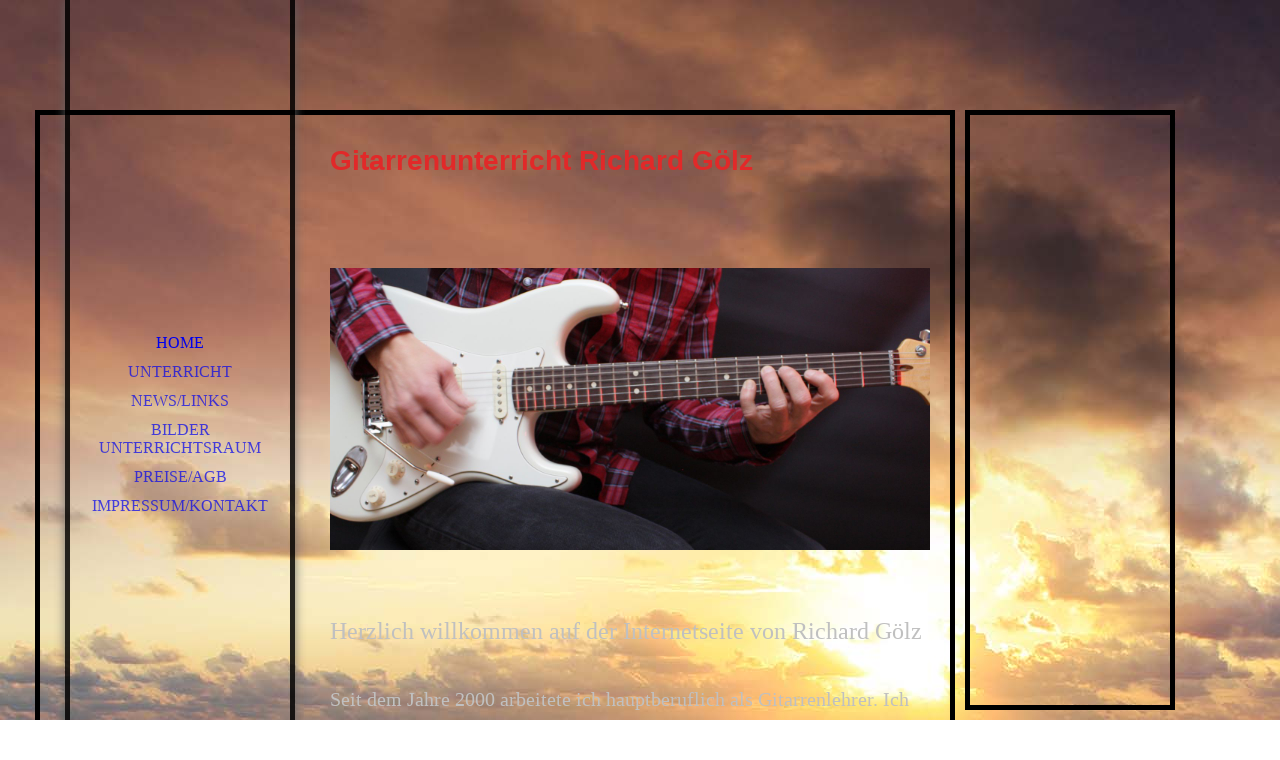

--- FILE ---
content_type: text/html; charset=utf-8
request_url: https://richard-goelz.com/Home
body_size: 19894
content:
<!DOCTYPE html><html lang="de"><head><meta http-equiv="Content-Type" content="text/html; charset=UTF-8"><title>  - Home</title><link href="https://richard-goelz.com/Home" rel="canonical"><meta content="  - Home" property="og:title"><meta content="website" property="og:type"><meta content="https://richard-goelz.com/Home" property="og:url"><script>
              window.beng = window.beng || {};
              window.beng.env = {
                language: "en",
                country: "US",
                mode: "deploy",
                context: "page",
                pageId: "000000445187",
                skeletonId: "",
                scope: "HTO01FLQTYRC",
                isProtected: false,
                navigationText: "Home",
                instance: "1",
                common_prefix: "https://homepagedesigner.telekom.de",
                design_common: "https://homepagedesigner.telekom.de/beng/designs/",
                design_template: "oem/cm_dh_066",
                path_design: "https://homepagedesigner.telekom.de/beng/designs/data/oem/cm_dh_066/",
                path_res: "https://homepagedesigner.telekom.de/res/",
                path_bengres: "https://homepagedesigner.telekom.de/beng/res/",
                masterDomain: "",
                preferredDomain: "",
                preprocessHostingUri: function(uri) {
                  
                    return uri || "";
                  
                },
                hideEmptyAreas: false
              };
            </script><script xmlns="http://www.w3.org/1999/xhtml" src="https://homepagedesigner.telekom.de/cm4all-beng-proxy/beng-proxy.js">;</script><link xmlns="http://www.w3.org/1999/xhtml" rel="stylesheet" href="https://homepagedesigner.telekom.de/.cm4all/e/static/3rdparty/font-awesome/css/font-awesome.min.css"></link><link rel="stylesheet" type="text/css" href="//homepagedesigner.telekom.de/.cm4all/res/static/libcm4all-js-widget/3.89.7/css/widget-runtime.css"/>

<link rel="stylesheet" type="text/css" href="//homepagedesigner.telekom.de/.cm4all/res/static/beng-editor/5.3.130/css/deploy.css"/>

<link rel="stylesheet" type="text/css" href="//homepagedesigner.telekom.de/.cm4all/res/static/libcm4all-js-widget/3.89.7/css/slideshow-common.css"/>

<script src="//homepagedesigner.telekom.de/.cm4all/res/static/jquery-1.7/jquery.js">;</script><script src="//homepagedesigner.telekom.de/.cm4all/res/static/prototype-1.7.3/prototype.js">;</script><script src="//homepagedesigner.telekom.de/.cm4all/res/static/jslib/1.4.1/js/legacy.js">;</script><script src="//homepagedesigner.telekom.de/.cm4all/res/static/libcm4all-js-widget/3.89.7/js/widget-runtime.js">;</script>

<script src="//homepagedesigner.telekom.de/.cm4all/res/static/libcm4all-js-widget/3.89.7/js/slideshow-common.js">;</script>

<script src="//homepagedesigner.telekom.de/.cm4all/res/static/beng-editor/5.3.130/js/deploy.js">;</script>

<link rel="stylesheet" type="text/css" href="https://homepagedesigner.telekom.de/.cm4all/designs/static/oem/cm_dh_066/1769040095.4081945/css/main.css"><link rel="stylesheet" type="text/css" href="https://homepagedesigner.telekom.de/.cm4all/designs/static/oem/cm_dh_066/1769040095.4081945/css/responsive.css"><link rel="stylesheet" type="text/css" href="https://homepagedesigner.telekom.de/.cm4all/designs/static/oem/cm_dh_066/1769040095.4081945/css/cm-templates-global-style.css"><meta name="viewport" content="width=device-width, initial-scale=1"><!--$Id: template.xsl 1832 2012-03-01 10:37:09Z dominikh $--><link href="/.cm4all/handler.php/vars.css?v=20260113150021" type="text/css" rel="stylesheet"><style type="text/css">
    .cm-logo {
        
        background-image: none;
      }
  </style><script type="text/javascript">window.cmLogoWidgetId = "CMTOI_cm4all_com_widgets_Logo_20153174";
            window.cmLogoGetCommonWidget = function (){
                return new cm4all.Common.Widget({
            base    : "/Home",
            session : "",
            frame   : "",
            path    : "CMTOI_cm4all_com_widgets_Logo_20153174"
        })
            };
            window.logoConfiguration = {
                "cm-logo-x" : "0",
        "cm-logo-y" : "0",
        "cm-logo-v" : "2.0",
        "cm-logo-w" : "0",
        "cm-logo-h" : "0",
        "cm-logo-di" : "",
        "cm-logo-u" : "",
        "cm-logo-k" : "",
        "cm-logo-bc" : "",
        "cm-logo-ln" : "",
        "cm-logo-ln$" : "",
        "cm-logo-hi" : false
        ,
        _logoBaseUrl : "https:\/\/homepagedesigner.telekom.de\/imageprocessor\/processor.cls\/CMTOI\/cm4all\/com\/widgets\/Logo\/20\/15\/31\/74\/\/scale_0_0\/",
        _logoPath : ""
        };
				document.observe('dom:loaded', function() {
					var containers = document.querySelectorAll("[cm_type=logo], [id=logo], .cm-logo");
          for (var i = 0; i < containers.length; i++) {
            var container = containers[i];
            if (container && window.beng && beng.env && beng.env.hideEmptyAreas) {
              if (beng.env.mode != "edit") {
                container.addClassName("cm_empty");
              } else {
                container.addClassName("cm_empty_editor");
              }
            }
          }
				});
			
          jQuery(document).ready(function() {
            var logoElement = jQuery(".cm-logo");
            logoElement.attr("role", "img");
            logoElement.attr("tabindex", "0");
            logoElement.attr("aria-label", "logo");
          });
        </script><link rel="icon" href="data:;base64,iVBORw0KGgo="/><style id="cm_table_styles"></style><style id="cm_background_queries">            @media(min-width: 100px), (min-resolution: 72dpi), (-webkit-min-device-pixel-ratio: 1) {.cm-background{background-image:url("/.cm4all/uproc.php/1500/backgrounds/.bif_27542534_cm-a.jpg/picture-200?_=19c001b0842");}}@media(min-width: 100px), (min-resolution: 144dpi), (-webkit-min-device-pixel-ratio: 2) {.cm-background{background-image:url("/.cm4all/uproc.php/1500/backgrounds/.bif_27542534_cm-a.jpg/picture-400?_=19c001b0842");}}@media(min-width: 200px), (min-resolution: 72dpi), (-webkit-min-device-pixel-ratio: 1) {.cm-background{background-image:url("/.cm4all/uproc.php/1500/backgrounds/.bif_27542534_cm-a.jpg/picture-400?_=19c001b0842");}}@media(min-width: 200px), (min-resolution: 144dpi), (-webkit-min-device-pixel-ratio: 2) {.cm-background{background-image:url("/.cm4all/uproc.php/1500/backgrounds/.bif_27542534_cm-a.jpg/picture-800?_=19c001b0842");}}@media(min-width: 400px), (min-resolution: 72dpi), (-webkit-min-device-pixel-ratio: 1) {.cm-background{background-image:url("/.cm4all/uproc.php/1500/backgrounds/.bif_27542534_cm-a.jpg/picture-800?_=19c001b0842");}}@media(min-width: 400px), (min-resolution: 144dpi), (-webkit-min-device-pixel-ratio: 2) {.cm-background{background-image:url("/.cm4all/uproc.php/1500/backgrounds/.bif_27542534_cm-a.jpg/picture-1200?_=19c001b0842");}}@media(min-width: 600px), (min-resolution: 72dpi), (-webkit-min-device-pixel-ratio: 1) {.cm-background{background-image:url("/.cm4all/uproc.php/1500/backgrounds/.bif_27542534_cm-a.jpg/picture-1200?_=19c001b0842");}}@media(min-width: 600px), (min-resolution: 144dpi), (-webkit-min-device-pixel-ratio: 2) {.cm-background{background-image:url("/.cm4all/uproc.php/1500/backgrounds/.bif_27542534_cm-a.jpg/picture-1600?_=19c001b0842");}}@media(min-width: 800px), (min-resolution: 72dpi), (-webkit-min-device-pixel-ratio: 1) {.cm-background{background-image:url("/.cm4all/uproc.php/1500/backgrounds/.bif_27542534_cm-a.jpg/picture-1600?_=19c001b0842");}}@media(min-width: 800px), (min-resolution: 144dpi), (-webkit-min-device-pixel-ratio: 2) {.cm-background{background-image:url("/.cm4all/uproc.php/1500/backgrounds/.bif_27542534_cm-a.jpg/picture-2600?_=19c001b0842");}}
</style><script type="application/x-cm4all-cookie-consent" data-code=""></script></head><body ondrop="return false;" class=" device-desktop cm-deploy cm-deploy-342 cm-deploy-4x"><div class="cm-background" data-cm-qa-bg="image"></div><div class="cm-background-video" data-cm-qa-bg="video"></div><div class="cm-background-effects" data-cm-qa-bg="effect"></div><div id="page_wrapper" class="cm-templates-container"><div id="head_bg"></div><div id="head_wrapper" class=""><header><a class="handy_navi" onclick="jQuery('#head_wrapper').toggleClass('open');"></a><div id="logo_wrapper" class="cm-logo cm_can_be_empty"> </div><div id="title_wrapper" class="cm_can_be_empty"><div id="title" class="title cm_can_be_empty cm-templates-heading__title" style="visibility:visible;"> </div><div id="subtitle" class="subtitle cm_can_be_empty cm-templates-heading__subtitle" style="visibility:visible;"> </div></div><div id="navigation_wrapper" class="clearfix"><nav id="cm_navigation"><ul id="cm_mainnavigation"><li id="cm_navigation_pid_445187" class="cm_current"><a title="Home" href="/Home" class="cm_anchor">Home</a></li><li id="cm_navigation_pid_445186"><a title="Unterricht" href="/Unterricht" class="cm_anchor">Unterricht</a></li><li id="cm_navigation_pid_445185"><a title=" News/Links" href="/NewsLinks" class="cm_anchor"> News/Links</a></li><li id="cm_navigation_pid_445741"><a title="Bilder Unterrichtsraum" href="/Bilder-Unterrichtsraum" class="cm_anchor">Bilder Unterrichtsraum</a></li><li id="cm_navigation_pid_445181"><a title="Preise/AGB" href="/PreiseAGB" class="cm_anchor">Preise/AGB</a></li><li id="cm_navigation_pid_445845"><a title="Impressum/Kontakt" href="/ImpressumKontakt" class="cm_anchor">Impressum/Kontakt</a></li></ul></nav></div></header><div id="footer_wrapper" class="cm-templates-footer cm_can_be_empty"><footer id="footer" class="cm_can_be_empty" data-cm-hintable="yes"> </footer></div></div><div id="content_wrapper" class="cm-template-content"><main id="content_main" class="content_main_dho cm-template-content__main cm-templates-text" data-cm-hintable="yes"><p> </p><h1><span style='font-size: 28px; font-family: "Open Sans Condensed", sans-serif;'><strong><span style="color: #e12929;">Gitarrenunterricht Richard Gölz</span></strong></span></h1><h2 class="cm-h1"><span style='color: #e1e6dd; font-size: 24px; font-family: "Open Sans Condensed", sans-serif;'> </span></h2><p><br></p><div class="clearFloating" style="clear:both;height: 0px; width: auto;"></div><div id="widgetcontainer_TKOMSI_cm4all_com_widgets_UroPhoto_20411351" class="
				    cm_widget_block
					cm_widget cm4all_com_widgets_UroPhoto cm_widget_block_center" style="width:100%; max-width:3236px; "><div class="cm_widget_anchor"><a name="TKOMSI_cm4all_com_widgets_UroPhoto_20411351" id="widgetanchor_TKOMSI_cm4all_com_widgets_UroPhoto_20411351"><!--cm4all.com.widgets.UroPhoto--></a></div><div xmlns="http://www.w3.org/1999/xhtml" data-uro-type="image" style="width:100%;height:100%;" id="uroPhotoOuterTKOMSI_cm4all_com_widgets_UroPhoto_20411351">            <picture><source srcset="/.cm4all/uproc.php/0/.IMG_5866%202_1.jpg/picture-1600?_=16d1f5c4238 1x, /.cm4all/uproc.php/0/.IMG_5866%202_1.jpg/picture-2600?_=16d1f5c4238 2x" media="(min-width:800px)"><source srcset="/.cm4all/uproc.php/0/.IMG_5866%202_1.jpg/picture-1200?_=16d1f5c4238 1x, /.cm4all/uproc.php/0/.IMG_5866%202_1.jpg/picture-1600?_=16d1f5c4238 2x" media="(min-width:600px)"><source srcset="/.cm4all/uproc.php/0/.IMG_5866%202_1.jpg/picture-800?_=16d1f5c4238 1x, /.cm4all/uproc.php/0/.IMG_5866%202_1.jpg/picture-1200?_=16d1f5c4238 2x" media="(min-width:400px)"><source srcset="/.cm4all/uproc.php/0/.IMG_5866%202_1.jpg/picture-400?_=16d1f5c4238 1x, /.cm4all/uproc.php/0/.IMG_5866%202_1.jpg/picture-800?_=16d1f5c4238 2x" media="(min-width:200px)"><source srcset="/.cm4all/uproc.php/0/.IMG_5866%202_1.jpg/picture-200?_=16d1f5c4238 1x, /.cm4all/uproc.php/0/.IMG_5866%202_1.jpg/picture-400?_=16d1f5c4238 2x" media="(min-width:100px)"><img src="/.cm4all/uproc.php/0/.IMG_5866%202_1.jpg/picture-200?_=16d1f5c4238" data-uro-original="/.cm4all/uproc.php/0/IMG_5866%202_1.jpg?_=16d1f5c4238" onerror="uroGlobal().util.error(this, '', 'uro-widget')" data-uro-width="3236" data-uro-height="1520" alt="" style="width:100%;" title="" loading="lazy"></picture>
<span></span></div></div><p><br></p><p> </p><p><span style="font-size: 20px; color: #c0c0c0;"><span style='font-size: 24px; font-family: "Times New Roman", Times, serif;'>Herzlich willkommen auf der Internetseite von Richard Gölz</span><br><br></span></p><p><span style='color: #c0c0c0; font-size: 20px; font-family: "Times New Roman", Times, serif;'>Seit dem Jahre 2000 arbeitete ich hauptberuflich als Gitarrenlehrer. Ich unterrichtete bei der Musikschule der Soundfabrik in Fürth und bei der staatlich geförderten Jugend Musikschule Weschnitztal/Überwald. Zuvor war ich als Diplom Sozialpädagoge tätig.<br><br></span></p><p><span style='font-size: 20px; color: #c0c0c0; font-family: "Times New Roman", Times, serif;'>Seit 2010 biete ich meinen privaten Gitarrenunterricht ausschließlich in meinen eigenen Unterrichtsräumen in 69483 Wald-Michelbach an.</span></p><p><br></p><p><span style='color: #c0c0c0; font-family: "Times New Roman", Times, serif; font-size: 20px;'>Ab 2023 findet der Gitarrenunterricht je nach Schülerzahl nur noch an 1-2 Tagen die Woche, derzeit montags </span><span style='color: #c0c0c0; font-family: "Times New Roman", Times, serif; font-size: 20px;'>von 14 bis 19 Uhr, statt.</span><br></p><p><br></p><p><br></p><div class="clearFloating" style="clear:both;height: 0px; width: auto;"></div><div id="widgetcontainer_CMTOI_cm4all_com_widgets_PhotoToi_20153711" class="cm_widget cm4all_com_widgets_PhotoToi cm_widget_float_left" style="width:47.5%; max-width:4272px; "><div class="cm_widget_anchor"><a name="CMTOI_cm4all_com_widgets_PhotoToi_20153711" id="widgetanchor_CMTOI_cm4all_com_widgets_PhotoToi_20153711"><!--cm4all.com.widgets.PhotoToi--></a></div><img title="" alt="" src="//homepagedesigner.telekom.de/imageprocessor/processor.cls/CMTOI/cm4all/com/widgets/PhotoToi/20/15/37/11/16c3a88111e/scale_1200_0%3Bdonotenlarge/16c3a88111e" style="display:block;border:0px;" width="100%" onerror="this.style.display = 'none';" /></div><p><br></p><p><br></p><p><br></p><div class="clearFloating" style="clear:both;height: 0px; width: auto;"></div><div id="widgetcontainer_CMTOI_cm4all_com_widgets_PhotoToi_20153355" class="cm_widget cm4all_com_widgets_PhotoToi cm_widget_float_right" style="width:47.5%; max-width:4272px; "><div class="cm_widget_anchor"><a name="CMTOI_cm4all_com_widgets_PhotoToi_20153355" id="widgetanchor_CMTOI_cm4all_com_widgets_PhotoToi_20153355"><!--cm4all.com.widgets.PhotoToi--></a></div><img title="" alt="" src="//homepagedesigner.telekom.de/imageprocessor/processor.cls/CMTOI/cm4all/com/widgets/PhotoToi/20/15/33/55/16c39fda710/scale_1200_0%3Bdonotenlarge/16c39fda710" style="display:block;border:0px;" width="100%" onerror="this.style.display = 'none';" /></div><p><span style='font-family: "Open Sans Condensed", sans-serif; font-size: large; color: #999999;'> </span></p><div id="cm_bottom_clearer"></div><div id="cm_bottom_clearer"></div><div id="cm_bottom_clearer" style="clear: both;" contenteditable="false"></div></main></div><div id="content_sidebar" class="cm-templates-sidebar-wrapper cm_can_be_empty"><aside id="widgetbar_page_1" class="sidebar cm_can_be_empty" data-cm-hintable="yes"><p> </p></aside><aside id="widgetbar_site_1" class="sidebar cm_can_be_empty" data-cm-hintable="yes"><p style="text-align: left;"><br></p><p> </p></aside><aside id="widgetbar_page_2" class="sidebar cm_can_be_empty" data-cm-hintable="yes"><p> </p></aside><aside id="widgetbar_site_2" class="sidebar cm_can_be_empty" data-cm-hintable="yes"><p> </p></aside></div></div><div id="keyvisual" class="cm-kv-0"></div><script type="text/javascript" language="javascript" src="https://homepagedesigner.telekom.de/.cm4all/designs/static/oem/cm_dh_066/1769040095.4081945/js/doubletaptogo.js"></script><script type="text/javascript" language="javascript" src="https://homepagedesigner.telekom.de/.cm4all/designs/static/oem/cm_dh_066/1769040095.4081945/js/cm-templates-global-script.js"></script><div class="cm_widget_anchor"><a name="TKOMSI_cm4all_com_widgets_CookiePolicy_20406036" id="widgetanchor_TKOMSI_cm4all_com_widgets_CookiePolicy_20406036"><!--cm4all.com.widgets.CookiePolicy--></a></div><script data-tracking="true" data-cookie-settings-enabled="false" src="https://homepagedesigner.telekom.de/.cm4all/widgetres.php/cm4all.com.widgets.CookiePolicy/show.js?v=3.3.29" defer="defer" id="cookieSettingsScript"></script><noscript ><div style="position:absolute;bottom:0;" id="statdiv"><img alt="" height="1" width="1" src="https://homepagedesigner.telekom.de/.cm4all/_pixel.img?site=1632908-spXzXw5X&amp;page=pid_445187&amp;path=%2FHome&amp;nt=Home"/></div></noscript><script  type="text/javascript">//<![CDATA[
            document.body.insertAdjacentHTML('beforeend', '<div style="position:absolute;bottom:0;" id="statdiv"><img alt="" height="1" width="1" src="https://homepagedesigner.telekom.de/.cm4all/_pixel.img?site=1632908-spXzXw5X&amp;page=pid_445187&amp;path=%2FHome&amp;nt=Home&amp;domain='+escape(document.location.hostname)+'&amp;ref='+escape(document.referrer)+'"/></div>');
        //]]></script><div style="display: none;" id="keyvisualWidgetVideosContainer"></div><style type="text/css"></style><style type="text/css">
			#keyvisual {
				overflow: hidden;
			}
			.kv-video-wrapper {
				width: 100%;
				height: 100%;
				position: relative;
			}
			</style><script type="text/javascript">
				jQuery(document).ready(function() {
					function moveTempVideos(slideshow, isEditorMode) {
						var videosContainer = document.getElementById('keyvisualWidgetVideosContainer');
						if (videosContainer) {
							while (videosContainer.firstChild) {
								var div = videosContainer.firstChild;
								var divPosition = div.className.substring('cm-kv-0-tempvideo-'.length);
								if (isEditorMode && parseInt(divPosition) > 1) {
									break;
								}
								videosContainer.removeChild(div);
								if (div.nodeType == Node.ELEMENT_NODE) {
									var pos = '';
									if (slideshow) {
										pos = '-' + divPosition;
									}
									var kv = document.querySelector('.cm-kv-0' + pos);
									if (kv) {
										if (!slideshow) {
											var wrapperDiv = document.createElement("div"); 
											wrapperDiv.setAttribute("class", "kv-video-wrapper");
											kv.insertBefore(wrapperDiv, kv.firstChild);
											kv = wrapperDiv;
										}
										while (div.firstChild) {
											kv.appendChild(div.firstChild);
										}
										if (!slideshow) {
											break;
										}
									}
								}
							}
						}
					}

					function kvClickAction(mode, href) {
						if (mode == 'internal') {
							if (!window.top.syntony || !/_home$/.test(window.top.syntony.bifmState)) {
								window.location.href = href;
							}
						} else if (mode == 'external') {
							var a = document.createElement('a');
							a.href = href;
							a.target = '_blank';
							a.rel = 'noreferrer noopener';
							a.click();
						}
					}

					var keyvisualElement = jQuery("[cm_type=keyvisual]");
					if(keyvisualElement.length == 0){
						keyvisualElement = jQuery("#keyvisual");
					}
					if(keyvisualElement.length == 0){
						keyvisualElement = jQuery("[class~=cm-kv-0]");
					}
				
					moveTempVideos(false, false);
					var video = document.querySelector('#keyvisual video');
					if (video) {
						video.play();
					}
				
				var containers = document.querySelectorAll("[cm_type=keyvisual], [id=keyvisual], .cm-keyvisual");
				for (var i = 0; i < containers.length; i++) {
					var container = containers[i];
					if (container && window.beng && beng.env && beng.env.hideEmptyAreas) {
						if (beng.env.mode != "edit") {
						container.addClassName("cm_empty");
						} else {
						container.addClassName("cm_empty_editor");
						}
					}
				}
				
			});
		</script></body></html>
